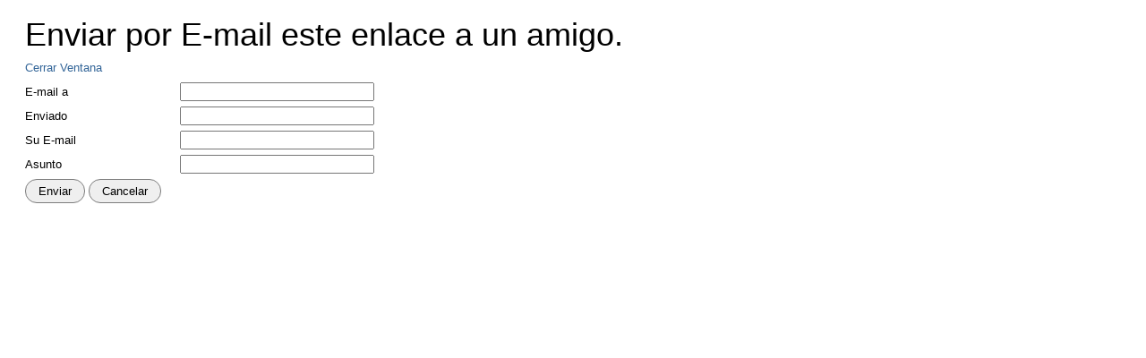

--- FILE ---
content_type: text/html; charset=utf-8
request_url: https://culturaencadena.com/component/com_mailto/link,2108ccc2017306f3e23c324f259267d466072412/template,rt_metropolis/tmpl,component/
body_size: 1815
content:
	<!doctype html>
	<html xml:lang="es-es" lang="es-es" >
		<head><link rel="stylesheet" type="text/css" href="/plugins/editors/jckeditor/typography/typography.php"/>
			<meta name="viewport" content="width=device-width, initial-scale=1.0"></meta>
			  <base href="https://culturaencadena.com/" />
  <meta http-equiv="content-type" content="text/html; charset=utf-8" />
  <meta name="keywords" content="CeC, cultura, series, cine, música, tv, libros, preguntas" />
  <meta name="description" content="CeC - Revista digital revolucionaria de SERIES, CINE, MÚSICA y MUCHO MÁS en la que los contenidos se ENCADENAN para formar nuestra famosa CADENA CULTURAL" />
  
  <title>CeC | culturaencadena.com</title>
  <link href="/favicon.ico" rel="shortcut icon" type="image/vnd.microsoft.icon" />
  <link rel="stylesheet" href="/components/com_k2/css/k2.css" type="text/css" />
  <link rel="stylesheet" href="/templates/rt_metropolis/css-compiled/master-660722bcee586565b7dfbabd38ba1d72.css" type="text/css" />
  <link rel="stylesheet" href="/templates/rt_metropolis/css-compiled/mediaqueries.css" type="text/css" />
  <link rel="stylesheet" href="/templates/rt_metropolis/css-compiled/thirdparty-k2.css" type="text/css" />
  <link rel="stylesheet" href="/templates/rt_metropolis/css/rt_metropolis-custom.css" type="text/css" />
  <style type="text/css">
#rt-logo {background: url(/images/new_cec_logo.png) 50% 0 no-repeat !important;}
#rt-logo {width: 150px;height: 60px;}

  </style>
  <script src="/templates/rt_metropolis/js/dfp.js" type="text/javascript"></script>
  <script src="/media/k2/assets/js/jquery-1.8.2.min.js" type="text/javascript"></script>
  <script src="/media/k2/assets/js/k2.noconflict.js" type="text/javascript"></script>
  <script src="/components/com_k2/js/k2.js" type="text/javascript"></script>
  <script src="/libraries/gantry/js/browser-engines.js" type="text/javascript"></script>
  <script type="text/javascript">

			function jaGetSocialFeed() {
				var jaSocialFeedReq = new Request({method: 'get', url: 'https://culturaencadena.com//?jasocial_feed_cron=1'}).send();
			}
			do_nothing( function() {
				setTimeout('jaGetSocialFeed()', 1000);
			});
			
		do_nothing( function() {

			SqueezeBox.initialize({});
			SqueezeBox.assign($$('a.modal'), {
				parse: 'rel'
			});
		});var K2SitePath = '/';function keepAlive() {	var myAjax = new Request({method: "get", url: "index.php"}).send();} do_nothing( function(){ keepAlive.periodical(3600000); });function do_nothing() { return; }
  </script>
		</head>
		<body class="component-body">
			<div class="component-content">
		    	
<div id="system-message-container">
</div>
				<script type="text/javascript">
	Joomla.submitbutton = function(pressbutton) {
		var form = document.getElementById('mailtoForm');

		// do field validation
		if (form.mailto.value == "" || form.from.value == "") {
			alert('Por favor introduzca una dirección de Email válida.');
			return false;
		}
		form.submit();
	}
</script>

<div id="mailto-window">
	<h2>
		Enviar por E-mail este enlace a un amigo.	</h2>
	<div class="mailto-close">
		<a href="javascript: void window.close()" title="Cerrar Ventana">
		 <span>Cerrar Ventana </span></a>
	</div>

	<form action="https://culturaencadena.com/index.php" id="mailtoForm" method="post">
		<div class="formelm">
			<label for="mailto_field">E-mail a</label>
			<input type="text" id="mailto_field" name="mailto" class="inputbox" size="25" value=""/>
		</div>
		<div class="formelm">
			<label for="sender_field">
			Enviado</label>
			<input type="text" id="sender_field" name="sender" class="inputbox" value="" size="25" />
		</div>
		<div class="formelm">
			<label for="from_field">
			Su E-mail</label>
			<input type="text" id="from_field" name="from" class="inputbox" value="" size="25" />
		</div>
		<div class="formelm">
			<label for="subject_field">
			Asunto</label>
			<input type="text" id="subject_field" name="subject" class="inputbox" value="" size="25" />
		</div>
		<p>
			<button class="button" onclick="return Joomla.submitbutton('send');">
				Enviar			</button>
			<button class="button" onclick="window.close();return false;">
				Cancelar			</button>
		</p>
		<input type="hidden" name="layout" value="default" />
		<input type="hidden" name="option" value="com_mailto" />
		<input type="hidden" name="task" value="send" />
		<input type="hidden" name="tmpl" value="component" />
		<input type="hidden" name="link" value="2108ccc2017306f3e23c324f259267d466072412" />
		<input type="hidden" name="0c0a567ff83f37fbb0cf3e761da48886" value="1" />
	</form>
</div>

			</div>
		</body>
	</html>


--- FILE ---
content_type: application/javascript; charset=utf-8
request_url: https://fundingchoicesmessages.google.com/f/AGSKWxW6Yj4dM0qXXqlcOaxEY6t4Lu-ZF9OkdxqBgFwlgF-WUkBiX6Q38etk1d-LZan7bdXTF3D09u4Mlw5SfyeJQIr5dZ9laItqEZNIvJ0LO0HEWE8pAiVNuIbgBCyEy3aRMguddFVaZw==?fccs=W251bGwsbnVsbCxudWxsLG51bGwsbnVsbCxudWxsLFsxNzY4OTY4OTMwLDc4MDAwMDAwMF0sbnVsbCxudWxsLG51bGwsW251bGwsWzcsNl0sbnVsbCxudWxsLG51bGwsbnVsbCxudWxsLG51bGwsbnVsbCxudWxsLG51bGwsMV0sImh0dHBzOi8vY3VsdHVyYWVuY2FkZW5hLmNvbS9jb21wb25lbnQvY29tX21haWx0by9saW5rLDIxMDhjY2MyMDE3MzA2ZjNlMjNjMzI0ZjI1OTI2N2Q0NjYwNzI0MTIvdGVtcGxhdGUscnRfbWV0cm9wb2xpcy90bXBsLGNvbXBvbmVudC8iLG51bGwsW1s4LCI5b0VCUi01bXFxbyJdLFs5LCJlbi1VUyJdLFsxOSwiMSJdLFsxNywiWzBdIl0sWzI0LCIiXSxbMjksImZhbHNlIl1dXQ
body_size: 120
content:
if (typeof __googlefc.fcKernelManager.run === 'function') {"use strict";this.default_ContributorServingResponseClientJs=this.default_ContributorServingResponseClientJs||{};(function(_){var window=this;
try{
var qp=function(a){this.A=_.t(a)};_.u(qp,_.J);var rp=function(a){this.A=_.t(a)};_.u(rp,_.J);rp.prototype.getWhitelistStatus=function(){return _.F(this,2)};var sp=function(a){this.A=_.t(a)};_.u(sp,_.J);var tp=_.ed(sp),up=function(a,b,c){this.B=a;this.j=_.A(b,qp,1);this.l=_.A(b,_.Pk,3);this.F=_.A(b,rp,4);a=this.B.location.hostname;this.D=_.Fg(this.j,2)&&_.O(this.j,2)!==""?_.O(this.j,2):a;a=new _.Qg(_.Qk(this.l));this.C=new _.dh(_.q.document,this.D,a);this.console=null;this.o=new _.mp(this.B,c,a)};
up.prototype.run=function(){if(_.O(this.j,3)){var a=this.C,b=_.O(this.j,3),c=_.fh(a),d=new _.Wg;b=_.hg(d,1,b);c=_.C(c,1,b);_.jh(a,c)}else _.gh(this.C,"FCNEC");_.op(this.o,_.A(this.l,_.De,1),this.l.getDefaultConsentRevocationText(),this.l.getDefaultConsentRevocationCloseText(),this.l.getDefaultConsentRevocationAttestationText(),this.D);_.pp(this.o,_.F(this.F,1),this.F.getWhitelistStatus());var e;a=(e=this.B.googlefc)==null?void 0:e.__executeManualDeployment;a!==void 0&&typeof a==="function"&&_.To(this.o.G,
"manualDeploymentApi")};var vp=function(){};vp.prototype.run=function(a,b,c){var d;return _.v(function(e){d=tp(b);(new up(a,d,c)).run();return e.return({})})};_.Tk(7,new vp);
}catch(e){_._DumpException(e)}
}).call(this,this.default_ContributorServingResponseClientJs);
// Google Inc.

//# sourceURL=/_/mss/boq-content-ads-contributor/_/js/k=boq-content-ads-contributor.ContributorServingResponseClientJs.en_US.9oEBR-5mqqo.es5.O/d=1/exm=ad_blocking_detection_executable,kernel_loader,loader_js_executable/ed=1/rs=AJlcJMwtVrnwsvCgvFVyuqXAo8GMo9641A/m=cookie_refresh_executable
__googlefc.fcKernelManager.run('\x5b\x5b\x5b7,\x22\x5b\x5bnull,\\\x22culturaencadena.com\\\x22,\\\x22AKsRol-YBhr-s-lLK0NFEE7btBWr-iOp8y3dQ4CZ-M6WIL8igvkyVbeKFEahSDcdhx5LnaaFyqOIDWqxfCDhZwlfm0bUBETWmk3UpssWGC4mxXO8p8yido6s9b2QUbJ9lQSl5ftRSN9SqbX7cdXQyyLQFIGm8u4Y5A\\\\u003d\\\\u003d\\\x22\x5d,null,\x5b\x5bnull,null,null,\\\x22https:\/\/fundingchoicesmessages.google.com\/f\/AGSKWxUTsc5mMx8WuFuoOSVTMS2WDItdiQx4SsmX0l6d2_uMNkpnwuFcynSJRx5oST-cytfb9En9xCs5eWGEABvEf0VspYZqxyzzzN-jspstcAGZK2NEjI8d31Tve2Sf6FqKL5OH57hVow\\\\u003d\\\\u003d\\\x22\x5d,null,null,\x5bnull,null,null,\\\x22https:\/\/fundingchoicesmessages.google.com\/el\/AGSKWxURaB8EDR8D4sLfGFhNlcDimisSNlIsyW02O-ob1bdSuNk7a05Bd_BTmopMZjzry3DlmWikwISvU7PE_5fByWbldfmciF51nh6LtrFIoJMLB7DknOVnluHiQR6HJTqAdTlUPc2Szg\\\\u003d\\\\u003d\\\x22\x5d,null,\x5bnull,\x5b7,6\x5d,null,null,null,null,null,null,null,null,null,1\x5d\x5d,\x5b3,1\x5d\x5d\x22\x5d\x5d,\x5bnull,null,null,\x22https:\/\/fundingchoicesmessages.google.com\/f\/AGSKWxWgb6UbnL8BJ11BoTyNKQ4Rc1VJFOZDxE-_0LLRIGXBFapbg_UaGlzUkj5rqKakNa2AZuCz7vGF2O2atVaXlQY-4Z67_Ys2J5M4LQMyjOvZWQVODyGgvDBsf_92SikHh6PC1TLDHQ\\u003d\\u003d\x22\x5d\x5d');}

--- FILE ---
content_type: application/javascript; charset=utf-8
request_url: https://fundingchoicesmessages.google.com/f/AGSKWxUqaI3XRHzwPhNCHvt5iwWajkgnRvF0ctWn6nHSBS4tkit8qMEu9ioEkeF8zVbiO44830bQcayHE90rL294iVA58pbIgaUTGHZaLAHBja5HdJgc0Xu-IXDVOI18zpZIz93SK-rW1RzwLyKSAsfgtv4_sruH-i0DZpMo-UGk9SGhKwJ32oIj0kJvvmfS/_/advertisment1-/amzn_omakase./AttractiveAdsCube./radioAdEmbedGPT._ads3.
body_size: -1289
content:
window['be6ee12b-288d-440e-b78b-33109754d7dc'] = true;